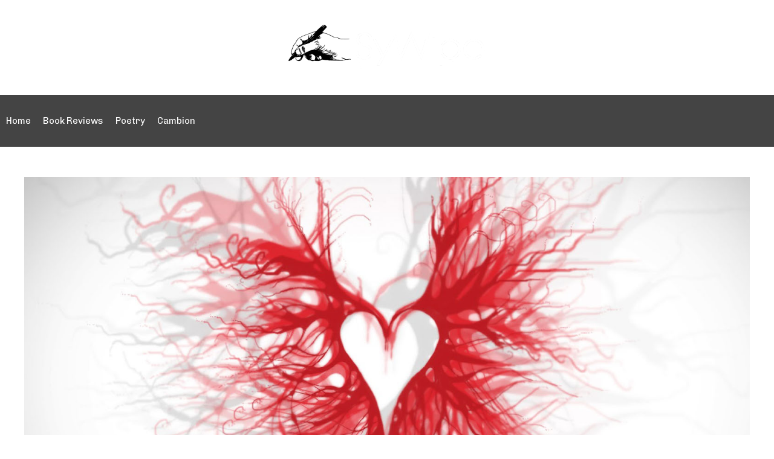

--- FILE ---
content_type: text/css
request_url: http://sywipe.co.uk/wp-content/uploads/2020/06/csshero-static-style-generatepress.css?ver=2
body_size: 286
content:
@import url("https://fonts.googleapis.com/css?family=Chivo|Poppins|");
.inside-navigation {
  font-family: Chivo;
  margin-top: 0;
  margin-right: 0px;
  margin-bottom: 0;
  box-shadow: none;
  background-color: #444444;
  padding-left: 0px;
  margin-left: 0;
}
body {
  box-shadow: none;
  float: none;
}
.site-header .header-image {
  display: inline-block;
  margin-left: 0px;
  margin-top: 0;
}
.generate-columns .inside-article {
  box-shadow: 0px 0px 6px 0px #000000;
}
